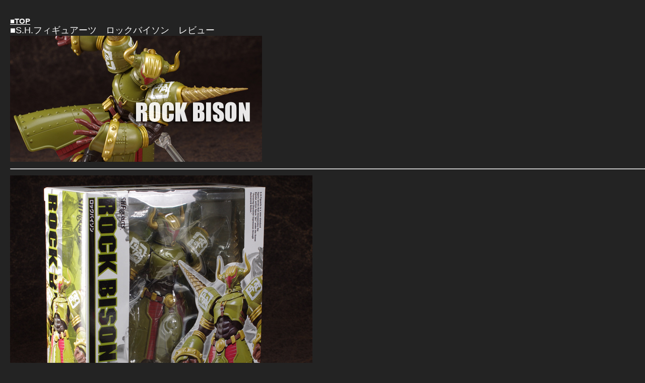

--- FILE ---
content_type: text/html
request_url: https://schizophonic9.com/re2/shf_rockbison.html
body_size: 3546
content:
<!DOCTYPE HTML PUBLIC "-//W3C//DTD HTML 4.01 Transitional//EN">
<HTML>
<HEAD><!-- ビューポートの設定 --><meta name="viewport" content="width=device-width,initial-scale=1.0"><meta name="robots" content="max-image-preview:large">
<META name="GENERATOR" content="IBM WebSphere Studio Homepage Builder Version 12.0.5.0 for Windows">
<META http-equiv="Content-Type" content="text/html; charset=Shift_JIS">
<!-- スタイルシートの読み込み --><link href="responsive.css" rel="stylesheet">
<TITLE>SHFロックバイソンレビュー</TITLE>
</HEAD>
<BODY style="margin-left : 20px;"><!-- [FC2 Analyzer] http://analysis.fc2.com/  --><SCRIPT language="javascript" src="http://analyzer51.fc2.com/ana/processor.php?uid=190800" type="text/javascript"></SCRIPT>
<NOSCRIPT>
<DIV align="right"><IMG src="http://analyzer51.fc2.com/ana/icon.php?uid=190800&ref=&href=&wid=0&hei=0&&col=0"><A href="http://diary.fc2.com/">無料レンタル</A></DIV>
</NOSCRIPT>
<!-- [FC2 Analyzer]  -->
<P><FONT size="+1"><FONT size="+1"><BR>
<SCRIPT language="JavaScript" type="text/javascript" src="http://counter1.fc2.com/counter.php?id=2505433"></SCRIPT></FONT></FONT></P>

<NOSCRIPT><FONT size="+1"><FONT size="+1"><IMG src="http://counter1.fc2.com/counter_img.php?id=2505433"></FONT></FONT></NOSCRIPT>
<P><FONT size="+1"><FONT size="-1" style="font-size : 83%;"><B><A href="http://schizophonic9.blog103.fc2.com/">■TOP</A></B></FONT><BR>
■S.H.フィギュアーツ　ロックバイソン　レビュー</FONT>　<BR>
<IMG src="shf_rockbison026.jpg" width="500" height="250" border="0"></P>
<HR>
<P><IMG src="shf_rockbison001.jpg" width="600" height="545" border="0"><BR>
SHF TIGER&amp;BUNNYシリーズ第三弾としてロックバイソンが登場。<BR>
価格は5040円です。<BR>
<BR>
<BR>
<IMG src="shf_rockbison002.jpg" width="650" height="470" border="0"><BR>
付属品は平手と交換用チューブ、それに魂stageが付属します。<BR>
<BR>
<BR>
<IMG src="shf_rockbison003.jpg" width="650" height="518" border="0"><BR>
魂stageはいつものようにロゴ入り。<BR>
<BR>
<BR>
<IMG src="shf_rockbison004.jpg" width="650" height="758" border="0"><BR>
<IMG src="shf_rockbison005.jpg" width="650" height="758" border="0"><BR>
では取り出して素立ち。<BR>
牛角さんことロックバイソンの個性的な姿をSHFフォーマットで立体化しています。<BR>
牛のような頭と肩のドリルが面白いデザインです。<BR>
<BR>
<BR>
<IMG src="shf_rockbison006.jpg" width="650" height="758" border="0"><BR>
<IMG src="shf_rockbison007.jpg" width="650" height="758" border="0"><BR>
以前の2体と比べるとメチャメチャボリュームがあり、ダイキャストも使われているのでズッシリ重いです。<BR>
足も大きいので自立性も良好。<BR>
サンプル写真で緑は成形色かな？と思いましたけど緑部分はメタリックグリーンで塗装されています。<BR>
<BR>
<BR>
<IMG src="shf_rockbison008.jpg" width="850" height="746" border="0"><BR>
バストアップ。<BR>
塗り分け精度は良好ではみ出しなども特に見受けられませんでした。<BR>
<BR>
<BR>
<IMG src="shf_rockbison009.jpg" width="550" height="642" border="0"><IMG src="shf_rockbison010.jpg" width="550" height="642" border="0"><BR>
頭部アップ。<BR>
鼻輪っぽい輪っかは可動するようになっています。<BR>
角はABS製でとてもシャープ。<BR>
<BR>
<BR>
<IMG src="shf_rockbison011.jpg" width="500" height="375" border="0"><IMG src="shf_rockbison012.jpg" width="500" height="375" border="0"><BR>
肩のドリルはPVC製ですが特に反りなどはありませんでした。<BR>
牛角のロゴもクッキリ印刷されています。<BR>
<BR>
<BR>
<IMG src="shf_rockbison013.jpg" width="500" height="375" border="0"><IMG src="shf_rockbison014.jpg" width="500" height="375" border="0"><BR>
後頭部にはクリアパーツが使われています。<BR>
頭部と背中を繋ぐチューブは軟質樹脂製で可動の邪魔にはなりません。<BR>
<BR>
<BR>
<IMG src="shf_rockbison015.jpg" width="500" height="375" border="0"><IMG src="shf_rockbison016.jpg" width="500" height="375" border="0"><BR>
腰や足の塗り分けも綺麗でした。<BR>
足はダイキャストです。<BR>
<BR>
<BR>
<IMG src="shf_rockbison017.jpg" width="500" height="375" border="0"><IMG src="shf_rockbison018.jpg" width="500" height="375" border="0"><BR>
可動範囲など。<BR>
腰は胸にもジョイントがあるので大きく反らす事が出来ます。<BR>
首はSDXなんかと同じような伸縮できるジョイントがあり、かなり曲がるのですがチューブがついていきません。<BR>
逆に腕周りは窮屈で肩はあまり上げられませんし、肘も7,80度ぐらいしか曲がらないのでポーズが結構限られる感じです。<BR>
<BR>
<BR>
<IMG src="shf_rockbison019.jpg" width="500" height="375" border="0"><IMG src="shf_rockbison020.jpg" width="500" height="375" border="0"><BR>
下半身はスカートが三分割されていて可動の邪魔にならないようになっています。<BR>
膝は90度程曲がります。<BR>
<BR>
<BR>
<IMG src="shf_rockbison021.jpg" width="780" height="824" border="0"><BR>
他のヒーローは割とオーソドックスなプロポーションですけど<BR>
ロックバイソンは手の大きさとかデフォルメされたような独特の体型ですよね。<BR>
<BR>
<BR>
<IMG src="shf_rockbison022.jpg" width="850" height="693" border="0"><BR>
胴体の可動はもちろん肩のスイング幅も大きめなので胸を張ったようなポーズは楽に出来ます。<BR>
<BR>
<BR>
<IMG src="shf_rockbison023.jpg" width="950" height="738" border="0"><BR>
うっかり落とすと簡単に壊れそうな形状の肩ドリルがPVCでまっすぐなのは良いですね。<BR>
<BR>
<BR>
<IMG src="shf_rockbison024.jpg" width="1000" height="662" border="0"><BR>
首のチューブは長短2種を交換するようになっているのですが、大きく動かすとどうしても長さが足りません。<BR>
もう一段階長いのが欲しかった所。<BR>
<BR>
<BR>
<IMG src="shf_rockbison028.jpg" width="900" height="660" border="0"><BR>
スカートがちょっと広がりすぎてしまいますがキックなんかも楽に出来ますね。<BR>
足が大きく重いので片足での自立も楽です。<BR>
<BR>
<BR>
<IMG src="shf_rockbison029.jpg" width="800" height="748" border="0"><BR>
ドリルでタックル。<BR>
もうちょっと肘が曲がれば良いんですけど・・・<BR>
<BR>
<BR>
<IMG src="shf_rockbison030.jpg" width="900" height="675" border="0"><BR>
ワイルドタイガーも大きめのアーツなんですが、それでも並べるとかなりのボリューム差が。<BR>
<BR>
<BR>
<IMG src="shf_rockbison031.jpg" width="1024" height="768" border="0"><BR>こんな巨体でダイキャストも使われているんですが関節軸が太めなので保持力もしっかりしています。<BR>
手首の交換もやりやすいですし遊びやすかったです。<BR>
<BR>
<BR>
<IMG src="shf_rockbison032.jpg" width="1024" height="768" border="0"><BR>
ただ若干のっぺりしている感じはあるのでスミイレでもあれば良かったかも。<BR>
<BR>
<BR>
<IMG src="shf_rockbison033.jpg" width="1024" height="678" border="0"><BR>
以上SHフィギュアーツ　ロックバイソン　レビューでした。<BR>
巨大なボディがとにかくインパクトがあります。他のSHFと並べるとなおさら「デケエ…」という感じが。<BR>
可動範囲は肘がどうしても窮屈に感じてしまいますね。引き出し式にするか何かしてもうちょっと曲がるようにして欲しかった所です。<BR>
後は頭のチューブをもう一段長いのも付けて欲しかったかな。<BR>
それ以外の不満点は特に無く、塗装も綺麗で遊びやすい玩具に仕上がっていました。<BR>

<a target='new' href="http://click.linksynergy.com/fs-bin/click?id=cy9vzcV1RMo&offerid=184714.1003&type=3&subid=0" >■プレミアムバンダイ（SHFワイルドタイガーONE MINUTEなどが受注されています）　</a><IMG border=0 width=1 height=1 src="http://ad.linksynergy.com/fs-bin/show?id=cy9vzcV1RMo&bids=184714.1003&type=3&subid=0" ><BR>

<iframe src="https://rcm-jp.amazon.co.jp/e/cm?lt1=_blank&bc1=000000&IS2=1&bg1=FFFFFF&fc1=000000&lc1=0000FF&t=schizophonic9-22&o=9&p=8&l=as4&m=amazon&f=ifr&ref=ss_til&asins=B005EVC2RO" style="width:120px;height:240px;" scrolling="no" marginwidth="0" marginheight="0" frameborder="0"></iframe>
<iframe src="https://rcm-jp.amazon.co.jp/e/cm?lt1=_blank&bc1=000000&IS2=1&bg1=FFFFFF&fc1=000000&lc1=0000FF&t=schizophonic9-22&o=9&p=8&l=as4&m=amazon&f=ifr&ref=ss_til&asins=B00516G7HI" style="width:120px;height:240px;" scrolling="no" marginwidth="0" marginheight="0" frameborder="0"></iframe>
<iframe src="https://rcm-jp.amazon.co.jp/e/cm?lt1=_blank&bc1=000000&IS2=1&bg1=FFFFFF&fc1=000000&lc1=0000FF&t=schizophonic9-22&o=9&p=8&l=as4&m=amazon&f=ifr&ref=ss_til&asins=B0060F8JKM" style="width:120px;height:240px;" scrolling="no" marginwidth="0" marginheight="0" frameborder="0"></iframe>



<iframe src="https://rcm-jp.amazon.co.jp/e/cm?lt1=_blank&bc1=000000&IS2=1&bg1=FFFFFF&fc1=000000&lc1=0000FF&t=schizophonic9-22&o=9&p=8&l=as4&m=amazon&f=ifr&ref=ss_til&asins=B0065VNQKY" style="width:120px;height:240px;" scrolling="no" marginwidth="0" marginheight="0" frameborder="0"></iframe>
<iframe src="https://rcm-jp.amazon.co.jp/e/cm?lt1=_blank&bc1=000000&IS2=1&bg1=FFFFFF&fc1=000000&lc1=0000FF&t=schizophonic9-22&o=9&p=8&l=as4&m=amazon&f=ifr&ref=ss_til&asins=B004Y2SOEY" style="width:120px;height:240px;" scrolling="no" marginwidth="0" marginheight="0" frameborder="0"></iframe>



<BR><BR>
<a href="http://px.a8.net/svt/ejp?a8mat=1I2F7L+42GNLE+NA2+64Z8X" target="_blank">
<img border="0" width="468" height="60" alt="" src="http://www23.a8.net/svt/bgt?aid=090812289246&wid=001&eno=01&mid=s00000003017001031000&mc=1"></a>
<img border="0" width="1" height="1" src="http://www14.a8.net/0.gif?a8mat=1I2F7L+42GNLE+NA2+64Z8X" alt="">

<BR>
<a href=http://rpx.a8.net/svt/ejp?a8mat=1U7HZU+7MGUNM+2HOM+6B70I&rakuten=y&a8ejpredirect=http%3A%2F%2Fhb.afl.rakuten.co.jp%2Fhgc%2F0ea62065.34400275.0ea62066.204f04c0%2Fa09051663008_1U7HZU_7MGUNM_2HOM_6B70I" target="_blank">■楽天で探す場合はコチラ</a>
<img border="0" width="1" height="1" src="http://www12.a8.net/0.gif?a8mat=1U7HZU+7MGUNM+2HOM+6B70I" alt=""><BR>

<A href="http://schizophonic9.blog103.fc2.com/">■TOP</A></P>
</BODY>
</HTML>

--- FILE ---
content_type: text/css
request_url: https://schizophonic9.com/re2/responsive.css
body_size: 1031
content:
/* 繝懊ョ繧｣ */
body
{
	margin: 0 ;				/* 繧ｹ繝壹�繧ｹ */
	padding: 0 ;			/* 菴咏區 */
	font-size: 15px ;		/* 譁�ｭ励し繧､繧ｺ */
	line-height: 1.618 ;	/* 陦後�鬮倥＆ */
         font: 0.8rem/1   '繝偵Λ繧ｮ繝手ｧ偵ざ','繝｡繧､繝ｪ繧ｪ', 'Meiryo','繝偵Λ繧ｮ繝手ｧ偵ざ繧ｷ繝�け', 'Hiragino Sans', 'Hiragino Kaku Gothic ProN','貂ｸ繧ｴ繧ｷ繝�け菴�', 'YuGothic', '貂ｸ繧ｴ繧ｷ繝�け', 'Yu Gothic', sans-serif;
 line-height: 150%;	/* 陦後�鬮倥＆繧呈欠螳壹☆繧� */

background-color: #232323;
color: #f9f9f9;
}


a {

color:#fefefe;
text-decoration:underline;

}
a:visited {

color:#cca6bf;
text-decoration:underline;

}

a:hover {

color:#b4acad;
text-decoration:underline;

}


/* 繧ｹ繝槭�縺�縺代↓驕ｩ逕ｨ縺吶ｋCSS */
@media screen and ( max-width:479px )
{
	/* 繝懊ョ繧｣ */
	body
	{
		font-size: 13px ;	/* 譁�ｭ励し繧､繧ｺ */
	}
}



/* 逕ｻ蜒上�譛螟ｧ蟷�ｒ謖�ｮ壹☆繧� */
img
{
	max-width: 90% ;		/* 讓ｪ蟷��90% */
	height: auto ;			/* 邵ｦ蟷�ｒ閾ｪ蜍戊ｪｿ謨ｴ */
}

/* 繝倥ャ繝繝ｼ */
.header
{
	border-bottom: 3px solid #888 ;		/* 譫�邱� */
	text-align: left ;				/* 繝�く繧ｹ繝医∫判蜒上�逵溘ｓ荳ｭ蟇�○ */
	padding: 1em 0 ;					/* 荳贋ｸ九�菴咏區 */
	margin-bottom: 1em ;				/* 莉悶�繝悶Ο繝�け縺ｨ縺ｮ繧ｹ繝壹�繧ｹ */
padding-left: 1em ;				/* 莉悶�繝悶Ο繝�け縺ｨ縺ｮ繧ｹ繝壹�繧ｹ */
	background: #3d3d3d ;				/* 閭梧勹濶ｲ(遒ｺ隱咲畑) */
}

/* 繝ｭ繧ｴ逕ｻ蜒上ｒ蝗ｲ繧[h1] */
.logo-wrapper
{
	margin: 0 ;			/* 繧ｹ繝壹�繧ｹ */
	padding: 0 ;		/* 菴咏區 */
	line-height: 1 ;	/* 陦後�鬮倥＆ */
}

/* 繝ｭ繧ｴ逕ｻ蜒� */
.logo
{
	width: 400px ;		/* 讓ｪ蟷� */
	height: auto ;		/* 鬮倥＆ */
}

/* 繧ｹ繝槭�縺�縺代↓驕ｩ逕ｨ縺吶ｋCSS */
@media screen and ( max-width:479px )
{
	/* 繝ｭ繧ｴ逕ｻ蜒� */
	.logo
	{
		width: 150px ;		/* 讓ｪ蟷� */
	}
}



/* 繝輔ャ繧ｿ繝ｼ */
.footer
{
	border-top: 3px solid #888 ;		/* 譫�邱� */
	text-align: center ;				/* 繝�く繧ｹ繝医∫判蜒上�逵溘ｓ荳ｭ蟇�○ */
	margin-top: 2em ;					/* 莉悶�繝悶Ο繝�け縺ｨ縺ｮ繧ｹ繝壹�繧ｹ */
	padding: 1em 0 ;					/* 荳贋ｸ九�菴咏區 */
	background: #3d3d3d ;
}

/* 蜈ｨ菴�(繝�せ繧ｯ繝医ャ繝猶C縺ｨ繧ｹ繝槭�)縺ｫ驕ｩ逕ｨ縺吶ｋCSS */
.wrapper
{
	width: 1200px ;
	margin: 0 auto ;	/* 蟾ｦ蜿ｳ縺ｫ[auto]繧呈欠螳壹☆繧九％縺ｨ縺ｧ縲∫悄繧謎ｸｭ縺ｫ蟇�ｋ */
	padding: 0 ;		/* 荳贋ｸ句ｷｦ蜿ｳ縺ｮ菴咏區繧�0縺ｫ縺励※縺翫￥ */
}


.youtube {
  width: 100%;
  aspect-ratio: 16 / 9;
}
.youtube iframe {
  width: 50%;
  height: 50%;
}



/* 繧ｹ繝槭�縺�縺代↓驕ｩ逕ｨ縺吶ｋCSS */
@media screen and ( max-width:479px )
{
	.wrapper
	{
		width: auto ;
		padding: 0 10px ;		/* 蟾ｦ蜿ｳ縺ｮ菴咏區 */
	}
}


